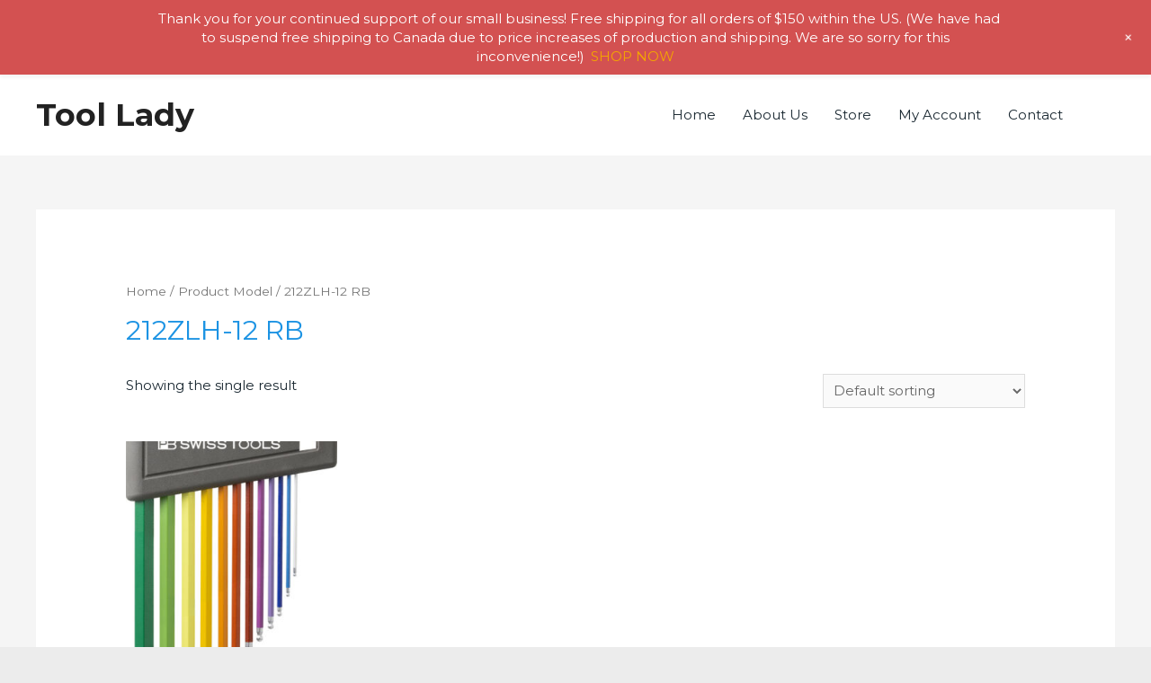

--- FILE ---
content_type: text/css
request_url: https://toollady.com/wp-content/uploads/bb-plugin/cache/819af4697793bad131b118b80a6c21d2-layout-bundle.css?ver=2.6.3.3-1.4.6
body_size: 8448
content:
.fl-builder-content *,.fl-builder-content *:before,.fl-builder-content *:after {-webkit-box-sizing: border-box;-moz-box-sizing: border-box;box-sizing: border-box;}.fl-row:before,.fl-row:after,.fl-row-content:before,.fl-row-content:after,.fl-col-group:before,.fl-col-group:after,.fl-col:before,.fl-col:after,.fl-module:before,.fl-module:after,.fl-module-content:before,.fl-module-content:after {display: table;content: " ";}.fl-row:after,.fl-row-content:after,.fl-col-group:after,.fl-col:after,.fl-module:after,.fl-module-content:after {clear: both;}.fl-clear {clear: both;}.fl-clearfix:before,.fl-clearfix:after {display: table;content: " ";}.fl-clearfix:after {clear: both;}.sr-only {position: absolute;width: 1px;height: 1px;padding: 0;overflow: hidden;clip: rect(0,0,0,0);white-space: nowrap;border: 0;}.fl-visible-large,.fl-visible-large-medium,.fl-visible-medium,.fl-visible-medium-mobile,.fl-visible-mobile,.fl-col-group .fl-visible-medium.fl-col,.fl-col-group .fl-visible-medium-mobile.fl-col,.fl-col-group .fl-visible-mobile.fl-col {display: none;}.fl-row,.fl-row-content {margin-left: auto;margin-right: auto;min-width: 0;}.fl-row-content-wrap {position: relative;}.fl-builder-mobile .fl-row-bg-photo .fl-row-content-wrap {background-attachment: scroll;}.fl-row-bg-video,.fl-row-bg-video .fl-row-content,.fl-row-bg-embed,.fl-row-bg-embed .fl-row-content {position: relative;}.fl-row-bg-video .fl-bg-video,.fl-row-bg-embed .fl-bg-embed-code {bottom: 0;left: 0;overflow: hidden;position: absolute;right: 0;top: 0;}.fl-row-bg-video .fl-bg-video video,.fl-row-bg-embed .fl-bg-embed-code video {bottom: 0;left: 0px;max-width: none;position: absolute;right: 0;top: 0px;}.fl-row-bg-video .fl-bg-video video {min-width: 100%;min-height: 100%;width: auto;height: auto;}.fl-row-bg-video .fl-bg-video iframe,.fl-row-bg-embed .fl-bg-embed-code iframe {pointer-events: none;width: 100vw;height: 56.25vw; max-width: none;min-height: 100vh;min-width: 177.77vh; position: absolute;top: 50%;left: 50%;transform: translate(-50%, -50%);-ms-transform: translate(-50%, -50%); -webkit-transform: translate(-50%, -50%); }.fl-bg-video-fallback {background-position: 50% 50%;background-repeat: no-repeat;background-size: cover;bottom: 0px;left: 0px;position: absolute;right: 0px;top: 0px;}.fl-row-bg-slideshow,.fl-row-bg-slideshow .fl-row-content {position: relative;}.fl-row .fl-bg-slideshow {bottom: 0;left: 0;overflow: hidden;position: absolute;right: 0;top: 0;z-index: 0;}.fl-builder-edit .fl-row .fl-bg-slideshow * {bottom: 0;height: auto !important;left: 0;position: absolute !important;right: 0;top: 0;}.fl-row-bg-overlay .fl-row-content-wrap:after {border-radius: inherit;content: '';display: block;position: absolute;top: 0;right: 0;bottom: 0;left: 0;z-index: 0;}.fl-row-bg-overlay .fl-row-content {position: relative;z-index: 1;}.fl-row-custom-height .fl-row-content-wrap {display: -webkit-box;display: -webkit-flex;display: -ms-flexbox;display: flex;min-height: 100vh;}.fl-row-overlap-top .fl-row-content-wrap {display: -webkit-inline-box;display: -webkit-inline-flex;display: -moz-inline-box;display: -ms-inline-flexbox;display: inline-flex;width: 100%;}.fl-row-custom-height .fl-row-content-wrap {min-height: 0;}.fl-row-full-height .fl-row-content,.fl-row-custom-height .fl-row-content {-webkit-box-flex: 1 1 auto; -moz-box-flex: 1 1 auto;-webkit-flex: 1 1 auto;-ms-flex: 1 1 auto;flex: 1 1 auto;}.fl-row-full-height .fl-row-full-width.fl-row-content,.fl-row-custom-height .fl-row-full-width.fl-row-content {max-width: 100%;width: 100%;}.fl-builder-ie-11 .fl-row.fl-row-full-height:not(.fl-visible-medium):not(.fl-visible-medium-mobile):not(.fl-visible-mobile),.fl-builder-ie-11 .fl-row.fl-row-custom-height:not(.fl-visible-medium):not(.fl-visible-medium-mobile):not(.fl-visible-mobile) {display: flex;flex-direction: column;height: 100%;}.fl-builder-ie-11 .fl-row-full-height .fl-row-content-wrap,.fl-builder-ie-11 .fl-row-custom-height .fl-row-content-wrap {height: auto;}.fl-builder-ie-11 .fl-row-full-height .fl-row-content,.fl-builder-ie-11 .fl-row-custom-height .fl-row-content {flex: 0 0 auto;flex-basis: 100%;margin: 0;}.fl-builder-ie-11 .fl-row-full-height.fl-row-align-top .fl-row-content,.fl-builder-ie-11 .fl-row-full-height.fl-row-align-bottom .fl-row-content,.fl-builder-ie-11 .fl-row-custom-height.fl-row-align-top .fl-row-content,.fl-builder-ie-11 .fl-row-custom-height.fl-row-align-bottom .fl-row-content {margin: 0 auto;}.fl-builder-ie-11 .fl-row-full-height.fl-row-align-center .fl-col-group:not(.fl-col-group-equal-height),.fl-builder-ie-11 .fl-row-custom-height.fl-row-align-center .fl-col-group:not(.fl-col-group-equal-height) {display: flex;align-items: center;justify-content: center;-webkit-align-items: center;-webkit-box-align: center;-webkit-box-pack: center;-webkit-justify-content: center;-ms-flex-align: center;-ms-flex-pack: center;}.fl-row-full-height.fl-row-align-center .fl-row-content-wrap,.fl-row-custom-height.fl-row-align-center .fl-row-content-wrap {align-items: center;justify-content: center;-webkit-align-items: center;-webkit-box-align: center;-webkit-box-pack: center;-webkit-justify-content: center;-ms-flex-align: center;-ms-flex-pack: center;}.fl-row-full-height.fl-row-align-bottom .fl-row-content-wrap,.fl-row-custom-height.fl-row-align-bottom .fl-row-content-wrap {align-items: flex-end;justify-content: flex-end;-webkit-align-items: flex-end;-webkit-justify-content: flex-end;-webkit-box-align: end;-webkit-box-pack: end;-ms-flex-align: end;-ms-flex-pack: end;}.fl-builder-ie-11 .fl-row-full-height.fl-row-align-bottom .fl-row-content-wrap,.fl-builder-ie-11 .fl-row-custom-height.fl-row-align-bottom .fl-row-content-wrap {justify-content: flex-start;-webkit-justify-content: flex-start;}.fl-col-group-equal-height,.fl-col-group-equal-height .fl-col,.fl-col-group-equal-height .fl-col-content{display: -webkit-box;display: -webkit-flex;display: -ms-flexbox;display: flex;}.fl-col-group-equal-height{-webkit-flex-wrap: wrap;-ms-flex-wrap: wrap;flex-wrap: wrap;width: 100%;}.fl-col-group-equal-height.fl-col-group-has-child-loading {-webkit-flex-wrap: nowrap;-ms-flex-wrap: nowrap;flex-wrap: nowrap;}.fl-col-group-equal-height .fl-col,.fl-col-group-equal-height .fl-col-content{-webkit-box-flex: 1 1 auto; -moz-box-flex: 1 1 auto;-webkit-flex: 1 1 auto;-ms-flex: 1 1 auto;flex: 1 1 auto;}.fl-col-group-equal-height .fl-col-content{-webkit-box-orient: vertical; -webkit-box-direction: normal;-webkit-flex-direction: column;-ms-flex-direction: column;flex-direction: column; flex-shrink: 1; min-width: 1px; max-width: 100%;width: 100%;}.fl-col-group-equal-height:before,.fl-col-group-equal-height .fl-col:before,.fl-col-group-equal-height .fl-col-content:before,.fl-col-group-equal-height:after,.fl-col-group-equal-height .fl-col:after,.fl-col-group-equal-height .fl-col-content:after{content: none;}.fl-col-group-nested.fl-col-group-equal-height.fl-col-group-align-top .fl-col-content,.fl-col-group-equal-height.fl-col-group-align-top .fl-col-content {justify-content: flex-start;-webkit-justify-content: flex-start;}.fl-col-group-nested.fl-col-group-equal-height.fl-col-group-align-center .fl-col-content,.fl-col-group-equal-height.fl-col-group-align-center .fl-col-content {align-items: center;justify-content: center;-webkit-align-items: center;-webkit-box-align: center;-webkit-box-pack: center;-webkit-justify-content: center;-ms-flex-align: center;-ms-flex-pack: center;}.fl-col-group-nested.fl-col-group-equal-height.fl-col-group-align-bottom .fl-col-content,.fl-col-group-equal-height.fl-col-group-align-bottom .fl-col-content {justify-content: flex-end;-webkit-justify-content: flex-end;-webkit-box-align: end;-webkit-box-pack: end;-ms-flex-pack: end;}.fl-col-group-equal-height.fl-col-group-align-center .fl-module,.fl-col-group-equal-height.fl-col-group-align-center .fl-col-group {width: 100%;}.fl-builder-ie-11 .fl-col-group-equal-height,.fl-builder-ie-11 .fl-col-group-equal-height .fl-col,.fl-builder-ie-11 .fl-col-group-equal-height .fl-col-content,.fl-builder-ie-11 .fl-col-group-equal-height .fl-module,.fl-col-group-equal-height.fl-col-group-align-center .fl-col-group {min-height: 1px;}.fl-col {float: left;min-height: 1px;}.fl-col-bg-overlay .fl-col-content {position: relative;}.fl-col-bg-overlay .fl-col-content:after {border-radius: inherit;content: '';display: block;position: absolute;top: 0;right: 0;bottom: 0;left: 0;z-index: 0;}.fl-col-bg-overlay .fl-module {position: relative;z-index: 2;}.fl-module img {max-width: 100%;}.fl-builder-module-template {margin: 0 auto;max-width: 1100px;padding: 20px;}.fl-builder-content a.fl-button,.fl-builder-content a.fl-button:visited {border-radius: 4px;-moz-border-radius: 4px;-webkit-border-radius: 4px;display: inline-block;font-size: 16px;font-weight: normal;line-height: 18px;padding: 12px 24px;text-decoration: none;text-shadow: none;}.fl-builder-content .fl-button:hover {text-decoration: none;}.fl-builder-content .fl-button:active {position: relative;top: 1px;}.fl-builder-content .fl-button-width-full .fl-button {display: block;text-align: center;}.fl-builder-content .fl-button-width-custom .fl-button {display: inline-block;text-align: center;max-width: 100%;}.fl-builder-content .fl-button-left {text-align: left;}.fl-builder-content .fl-button-center {text-align: center;}.fl-builder-content .fl-button-right {text-align: right;}.fl-builder-content .fl-button i {font-size: 1.3em;height: auto;margin-right:8px;vertical-align: middle;width: auto;}.fl-builder-content .fl-button i.fl-button-icon-after {margin-left: 8px;margin-right: 0;}.fl-builder-content .fl-button-has-icon .fl-button-text {vertical-align: middle;}.fl-icon-wrap {display: inline-block;}.fl-icon {display: table-cell;vertical-align: middle;}.fl-icon a {text-decoration: none;}.fl-icon i {float: right;height: auto;width: auto;}.fl-icon i:before {border: none !important;height: auto;width: auto;}.fl-icon-text {display: table-cell;text-align: left;padding-left: 15px;vertical-align: middle;}.fl-icon-text-empty {display: none;}.fl-icon-text *:last-child {margin: 0 !important;padding: 0 !important;}.fl-icon-text a {text-decoration: none;}.fl-icon-text span {display: block;}.fl-icon-text span.mce-edit-focus {min-width: 1px;}.fl-photo {line-height: 0;position: relative;}.fl-photo-align-left {text-align: left;}.fl-photo-align-center {text-align: center;}.fl-photo-align-right {text-align: right;}.fl-photo-content {display: inline-block;line-height: 0;position: relative;max-width: 100%;}.fl-photo-img-svg {width: 100%;}.fl-photo-content img {display: inline;height: auto;max-width: 100%;}.fl-photo-crop-circle img {-webkit-border-radius: 100%;-moz-border-radius: 100%;border-radius: 100%;}.fl-photo-caption {font-size: 13px;line-height: 18px;overflow: hidden;text-overflow: ellipsis;}.fl-photo-caption-below {padding-bottom: 20px;padding-top: 10px;}.fl-photo-caption-hover {background: rgba(0,0,0,0.7);bottom: 0;color: #fff;left: 0;opacity: 0;filter: alpha(opacity = 0);padding: 10px 15px;position: absolute;right: 0;-webkit-transition:opacity 0.3s ease-in;-moz-transition:opacity 0.3s ease-in;transition:opacity 0.3s ease-in;}.fl-photo-content:hover .fl-photo-caption-hover {opacity: 100;filter: alpha(opacity = 100);}.fl-builder-pagination,.fl-builder-pagination-load-more {padding: 40px 0;}.fl-builder-pagination ul.page-numbers {list-style: none;margin: 0;padding: 0;text-align: center;}.fl-builder-pagination li {display: inline-block;list-style: none;margin: 0;padding: 0;}.fl-builder-pagination li a.page-numbers,.fl-builder-pagination li span.page-numbers {border: 1px solid #e6e6e6;display: inline-block;padding: 5px 10px;margin: 0 0 5px;}.fl-builder-pagination li a.page-numbers:hover,.fl-builder-pagination li span.current {background: #f5f5f5;text-decoration: none;}.fl-slideshow,.fl-slideshow * {-webkit-box-sizing: content-box;-moz-box-sizing: content-box;box-sizing: content-box;}.fl-slideshow .fl-slideshow-image img {max-width: none !important;}.fl-slideshow-social {line-height: 0 !important;}.fl-slideshow-social * {margin: 0 !important;}.fl-builder-content .bx-wrapper .bx-viewport {background: transparent;border: none;box-shadow: none;-moz-box-shadow: none;-webkit-box-shadow: none;left: 0;}.mfp-wrap button.mfp-arrow,.mfp-wrap button.mfp-arrow:active,.mfp-wrap button.mfp-arrow:hover,.mfp-wrap button.mfp-arrow:focus {background: transparent !important;border: none !important;outline: none;position: absolute;top: 50%;box-shadow: none !important;-moz-box-shadow: none !important;-webkit-box-shadow: none !important;}.mfp-wrap .mfp-close,.mfp-wrap .mfp-close:active,.mfp-wrap .mfp-close:hover,.mfp-wrap .mfp-close:focus {background: transparent !important;border: none !important;outline: none;position: absolute;top: 0;box-shadow: none !important;-moz-box-shadow: none !important;-webkit-box-shadow: none !important;}.admin-bar .mfp-wrap .mfp-close,.admin-bar .mfp-wrap .mfp-close:active,.admin-bar .mfp-wrap .mfp-close:hover,.admin-bar .mfp-wrap .mfp-close:focus {top: 32px!important;}img.mfp-img {padding: 0;}.mfp-counter {display: none;}.mfp-wrap .mfp-preloader.fa {font-size: 30px;}.fl-form-field {margin-bottom: 15px;}.fl-form-field input.fl-form-error {border-color: #DD6420;}.fl-form-error-message {clear: both;color: #DD6420;display: none;padding-top: 8px;font-size: 12px;font-weight: lighter;}.fl-form-button-disabled {opacity: 0.5;}.fl-animation {opacity: 0;}.fl-builder-preview .fl-animation,.fl-builder-edit .fl-animation,.fl-animated {opacity: 1;}.fl-animated {animation-fill-mode: both;-webkit-animation-fill-mode: both;}.fl-button.fl-button-icon-animation i {width: 0 !important;opacity: 0;-ms-filter: "alpha(opacity=0)";transition: all 0.2s ease-out;-webkit-transition: all 0.2s ease-out;}.fl-button.fl-button-icon-animation:hover i {opacity: 1! important;-ms-filter: "alpha(opacity=100)";}.fl-button.fl-button-icon-animation i.fl-button-icon-after {margin-left: 0px !important;}.fl-button.fl-button-icon-animation:hover i.fl-button-icon-after {margin-left: 10px !important;}.fl-button.fl-button-icon-animation i.fl-button-icon-before {margin-right: 0 !important;}.fl-button.fl-button-icon-animation:hover i.fl-button-icon-before {margin-right: 20px !important;margin-left: -10px;}.single:not(.woocommerce).single-fl-builder-template .fl-content {width: 100%;}.fl-builder-layer {position: absolute;top:0;left:0;right: 0;bottom: 0;z-index: 0;pointer-events: none;overflow: hidden;}.fl-builder-shape-layer {z-index: 0;}.fl-builder-shape-layer.fl-builder-bottom-edge-layer {z-index: 1;}.fl-row-bg-overlay .fl-builder-shape-layer {z-index: 1;}.fl-row-bg-overlay .fl-builder-shape-layer.fl-builder-bottom-edge-layer {z-index: 2;}.fl-row-has-layers .fl-row-content {z-index: 1;}.fl-row-bg-overlay .fl-row-content {z-index: 2;}.fl-builder-layer > * {display: block;position: absolute;top:0;left:0;width: 100%;}.fl-builder-layer + .fl-row-content {position: relative;}.fl-builder-layer .fl-shape {fill: #aaa;stroke: none;stroke-width: 0;width:100%;}@supports (-webkit-touch-callout: inherit) {.fl-row.fl-row-bg-parallax .fl-row-content-wrap,.fl-row.fl-row-bg-fixed .fl-row-content-wrap {background-position: center !important;background-attachment: scroll !important;}}@supports (-webkit-touch-callout: none) {.fl-row.fl-row-bg-fixed .fl-row-content-wrap {background-position: center !important;background-attachment: scroll !important;}}.fl-builder-content a.fl-button,.fl-builder-content a.fl-button:visited {background: #fafafa;border: 1px solid #ccc;color: #333;}.fl-builder-content a.fl-button *,.fl-builder-content a.fl-button:visited * {color: #333;}.fl-row-fixed-width { max-width: 1200px; }.fl-row-content-wrap{margin-top: 0px;margin-right: 0px;margin-bottom: 0px;margin-left: 0px;}.fl-row-content-wrap{padding-top: 20px;padding-right: 20px;padding-bottom: 20px;padding-left: 20px;}.fl-col-content{margin-top: 0px;margin-right: 0px;margin-bottom: 0px;margin-left: 0px;}.fl-col-content{padding-top: 0px;padding-right: 0px;padding-bottom: 0px;padding-left: 0px;}.fl-module-content{margin-top: 20px;margin-right: 20px;margin-bottom: 20px;margin-left: 20px;}@media (max-width: 1200px) { body.fl-builder-ie-11 .fl-row.fl-row-full-height.fl-visible-xl,body.fl-builder-ie-11 .fl-row.fl-row-custom-height.fl-visible-xl {display: none !important;}.fl-visible-xl,.fl-visible-medium,.fl-visible-medium-mobile,.fl-visible-mobile,.fl-col-group .fl-visible-xl.fl-col,.fl-col-group .fl-visible-medium.fl-col,.fl-col-group .fl-visible-medium-mobile.fl-col,.fl-col-group .fl-visible-mobile.fl-col {display: none;}.fl-visible-desktop,.fl-visible-desktop-medium,.fl-visible-large,.fl-visible-large-medium,.fl-col-group .fl-visible-desktop.fl-col,.fl-col-group .fl-visible-desktop-medium.fl-col,.fl-col-group .fl-visible-large.fl-col,.fl-col-group .fl-visible-large-medium.fl-col {display: block;}.fl-col-group-equal-height .fl-visible-desktop.fl-col,.fl-col-group-equal-height .fl-visible-desktop-medium.fl-col,.fl-col-group-equal-height .fl-visible-large.fl-col,.fl-col-group-equal-height .fl-visible-large-medium.fl-col {display: flex;} }@media (max-width: 992px) { body.fl-builder-ie-11 .fl-row.fl-row-full-height.fl-visible-xl,body.fl-builder-ie-11 .fl-row.fl-row-custom-height.fl-visible-xl,body.fl-builder-ie-11 .fl-row.fl-row-full-height.fl-visible-desktop,body.fl-builder-ie-11 .fl-row.fl-row-custom-height.fl-visible-desktop,body.fl-builder-ie-11 .fl-row.fl-row-full-height.fl-visible-large,body.fl-builder-ie-11 .fl-row.fl-row-custom-height.fl-visible-large {display: none !important;}.fl-visible-xl,.fl-visible-desktop,.fl-visible-large,.fl-visible-mobile,.fl-col-group .fl-visible-xl.fl-col,.fl-col-group .fl-visible-desktop.fl-col,.fl-col-group .fl-visible-large.fl-col,.fl-col-group .fl-visible-mobile.fl-col {display: none;}.fl-visible-desktop-medium,.fl-visible-large-medium,.fl-visible-medium,.fl-visible-medium-mobile,.fl-col-group .fl-visible-desktop-medium.fl-col,.fl-col-group .fl-visible-large-medium.fl-col,.fl-col-group .fl-visible-medium.fl-col,.fl-col-group .fl-visible-medium-mobile.fl-col {display: block;}.fl-col-group-equal-height .fl-visible-desktop-medium.fl-col,.fl-col-group-equal-height .fl-visible-large-medium.fl-col,.fl-col-group-equal-height .fl-visible-medium.fl-col,.fl-col-group-equal-height .fl-visible-medium-mobile.fl-col {display: flex;} }@media (max-width: 768px) { body.fl-builder-ie-11 .fl-row.fl-row-full-height.fl-visible-xl,body.fl-builder-ie-11 .fl-row.fl-row-custom-height.fl-visible-xl,body.fl-builder-ie-11 .fl-row.fl-row-full-height.fl-visible-desktop,body.fl-builder-ie-11 .fl-row.fl-row-custom-height.fl-visible-desktop,body.fl-builder-ie-11 .fl-row.fl-row-full-height.fl-visible-desktop-medium,body.fl-builder-ie-11 .fl-row.fl-row-custom-height.fl-visible-desktop-medium,body.fl-builder-ie-11 .fl-row.fl-row-full-height.fl-visible-large,body.fl-builder-ie-11 .fl-row.fl-row-custom-height.fl-visible-large,body.fl-builder-ie-11 .fl-row.fl-row-full-height.fl-visible-large-medium,body.fl-builder-ie-11 .fl-row.fl-row-custom-height.fl-visible-large-medium {display: none !important;}.fl-visible-xl,.fl-visible-desktop,.fl-visible-desktop-medium,.fl-visible-large,.fl-visible-large-medium,.fl-visible-medium,.fl-col-group .fl-visible-xl.fl-col,.fl-col-group .fl-visible-desktop.fl-col,.fl-col-group .fl-visible-desktop-medium.fl-col,.fl-col-group .fl-visible-large-medium.fl-col,.fl-col-group .fl-visible-medium.fl-col,.fl-col-group-equal-height .fl-visible-xl.fl-col,.fl-col-group-equal-height .fl-visible-desktop.fl-col,.fl-col-group-equal-height .fl-visible-desktop-medium.fl-col,.fl-col-group-equal-height .fl-visible-large-medium.fl-col,.fl-col-group-equal-height .fl-visible-medium.fl-col {display: none;}.fl-visible-medium-mobile,.fl-visible-mobile,.fl-col-group .fl-visible-medium-mobile.fl-col,.fl-col-group .fl-visible-mobile.fl-col {display: block;}.fl-row-content-wrap {background-attachment: scroll !important;}.fl-row-bg-parallax .fl-row-content-wrap {background-attachment: scroll !important;background-position: center center !important;}.fl-col-group.fl-col-group-equal-height {display: block;}.fl-col-group.fl-col-group-equal-height.fl-col-group-custom-width {display: -webkit-box;display: -webkit-flex;display: -ms-flexbox;display: flex;}.fl-col-group.fl-col-group-responsive-reversed {display: -webkit-box;display: -moz-box;display: -ms-flexbox;display: -moz-flex;display: -webkit-flex;display: flex;flex-wrap: wrap-reverse;-webkit-flex-wrap: wrap-reverse;-ms-box-orient: horizontal;}.fl-col-group.fl-col-group-responsive-reversed .fl-col {-webkit-box-flex: 0 0 100%;-moz-box-flex: 0 0 100%;-webkit-flex: 0 0 100%;-ms-flex: 0 0 100%;flex: 0 0 100%;min-width: 0;}.fl-col {clear: both;float: none;margin-left: auto;margin-right: auto;width: auto !important;}.fl-col-small:not(.fl-col-small-full-width) {max-width: 400px;}.fl-block-col-resize {display:none;}.fl-row[data-node] .fl-row-content-wrap {margin: 0;padding-left: 0;padding-right: 0;}.fl-row[data-node] .fl-bg-video,.fl-row[data-node] .fl-bg-slideshow {left: 0;right: 0;}.fl-col[data-node] .fl-col-content {margin: 0;padding-left: 0;padding-right: 0;} }.fl-node-5e6a5b2944dc3 > .fl-row-content-wrap {background-color: #eeeeee;border-top-width: 1px;border-right-width: 0px;border-bottom-width: 1px;border-left-width: 0px;} .fl-node-5e6a5b2944dc3 > .fl-row-content-wrap {padding-top:0px;padding-right:0px;padding-bottom:0px;padding-left:0px;}@media ( max-width: 992px ) { .fl-node-5e6a5b2944dc3.fl-row > .fl-row-content-wrap {padding-top:0px;}}@media ( max-width: 768px ) { .fl-node-5e6a5b2944dc3.fl-row > .fl-row-content-wrap {padding-top:0px;padding-right:0px;padding-bottom:0px;padding-left:0px;}}.fl-node-5e6a5b059b746 {color: #ffffff;}.fl-builder-content .fl-node-5e6a5b059b746 *:not(input):not(textarea):not(select):not(a):not(h1):not(h2):not(h3):not(h4):not(h5):not(h6):not(.fl-menu-mobile-toggle) {color: inherit;}.fl-builder-content .fl-node-5e6a5b059b746 a {color: #ffffff;}.fl-builder-content .fl-node-5e6a5b059b746 a:hover {color: #ffffff;}.fl-builder-content .fl-node-5e6a5b059b746 h1,.fl-builder-content .fl-node-5e6a5b059b746 h2,.fl-builder-content .fl-node-5e6a5b059b746 h3,.fl-builder-content .fl-node-5e6a5b059b746 h4,.fl-builder-content .fl-node-5e6a5b059b746 h5,.fl-builder-content .fl-node-5e6a5b059b746 h6,.fl-builder-content .fl-node-5e6a5b059b746 h1 a,.fl-builder-content .fl-node-5e6a5b059b746 h2 a,.fl-builder-content .fl-node-5e6a5b059b746 h3 a,.fl-builder-content .fl-node-5e6a5b059b746 h4 a,.fl-builder-content .fl-node-5e6a5b059b746 h5 a,.fl-builder-content .fl-node-5e6a5b059b746 h6 a {color: #ffffff;}.fl-node-5e6a5b059b746 > .fl-row-content-wrap {background-color: #1a3446;border-top-width: 1px;border-right-width: 0px;border-bottom-width: 1px;border-left-width: 0px;} .fl-node-5e6a5b059b746 > .fl-row-content-wrap {padding-top:13px;padding-bottom:0px;}.fl-node-5e6a5b2944da9 {width: 100%;}.fl-node-5e6a5b2944da9 > .fl-col-content {background-color: #1780c4;border-top-width: 1px;border-right-width: 1px;border-bottom-width: 1px;border-left-width: 1px;}@media(max-width: 992px) {.fl-builder-content .fl-node-5e6a5b2944da9 {width: 100% !important;max-width: none;-webkit-box-flex: 0 1 auto;-moz-box-flex: 0 1 auto;-webkit-flex: 0 1 auto;-ms-flex: 0 1 auto;flex: 0 1 auto;}}@media(max-width: 768px) {.fl-builder-content .fl-node-5e6a5b2944da9 {width: 100% !important;max-width: none;clear: none;float: left;}}@media ( max-width: 992px ) { .fl-node-5e6a5b2944da9.fl-col > .fl-col-content {margin-top:0px;}}@media ( max-width: 768px ) { .fl-node-5e6a5b2944da9.fl-col > .fl-col-content {margin-top:0px;}} .fl-node-5e6a5b2944da9 > .fl-col-content {padding-top:86px;padding-right:86px;padding-bottom:86px;padding-left:86px;}@media ( max-width: 992px ) { .fl-node-5e6a5b2944da9.fl-col > .fl-col-content {padding-top:30px;padding-right:30px;padding-bottom:30px;padding-left:30px;}}@media ( max-width: 768px ) { .fl-node-5e6a5b2944da9.fl-col > .fl-col-content {padding-top:20px;padding-bottom:0px;}}.fl-node-5e6a5b2944dac {width: 30%;}.fl-node-5e6a5b2944dac > .fl-col-content {border-top-width: 1px;border-right-width: 1px;border-bottom-width: 1px;border-left-width: 1px;}@media(max-width: 992px) {.fl-builder-content .fl-node-5e6a5b2944dac {width: 50% !important;max-width: none;-webkit-box-flex: 0 1 auto;-moz-box-flex: 0 1 auto;-webkit-flex: 0 1 auto;-ms-flex: 0 1 auto;flex: 0 1 auto;}}@media(max-width: 768px) {.fl-builder-content .fl-node-5e6a5b2944dac {width: 100% !important;max-width: none;clear: none;float: left;}}.fl-node-5e6a5b2944dad {width: 70%;}.fl-node-5e6a5b2944dad > .fl-col-content {border-top-width: 1px;border-right-width: 1px;border-bottom-width: 1px;border-left-width: 1px;}@media(max-width: 992px) {.fl-builder-content .fl-node-5e6a5b2944dad {width: 50% !important;max-width: none;-webkit-box-flex: 0 1 auto;-moz-box-flex: 0 1 auto;-webkit-flex: 0 1 auto;-ms-flex: 0 1 auto;flex: 0 1 auto;}}@media(max-width: 768px) {.fl-builder-content .fl-node-5e6a5b2944dad {width: 100% !important;max-width: none;clear: none;float: left;}}.fl-node-5e6a5b2944db1 {width: 38%;}.fl-node-5e6a5b2944db1 > .fl-col-content {border-top-width: 1px;border-right-width: 1px;border-bottom-width: 1px;border-left-width: 1px;} .fl-node-5e6a5b2944db1 > .fl-col-content {margin-top:20px;}@media ( max-width: 768px ) { .fl-node-5e6a5b2944db1.fl-col > .fl-col-content {margin-top:20px;}}.fl-node-5e6a5b2944db2 {width: 18%;}.fl-node-5e6a5b2944db2 > .fl-col-content {border-top-width: 1px;border-right-width: 1px;border-bottom-width: 1px;border-left-width: 1px;} .fl-node-5e6a5b2944db2 > .fl-col-content {margin-top:20px;}@media ( max-width: 768px ) { .fl-node-5e6a5b2944db2.fl-col > .fl-col-content {margin-top:20px;}}.fl-node-5e6a5b2944db3 {width: 44%;}.fl-node-5e6a5b2944db3 > .fl-col-content {border-style: solid;border-width: 0;background-clip: border-box;border-color: #e8e8e8;border-top-width: 1px;border-right-width: 1px;border-bottom-width: 1px;border-left-width: 1px;} .fl-node-5e6a5b2944db3 > .fl-col-content {margin-top:40px;margin-bottom:40px;}@media ( max-width: 992px ) { .fl-node-5e6a5b2944db3.fl-col > .fl-col-content {margin-bottom:20px;}}@media ( max-width: 768px ) { .fl-node-5e6a5b2944db3.fl-col > .fl-col-content {margin-top:20px;margin-bottom:20px;}}.fl-node-5e6a5da5ca1a5 {width: 50%;}.fl-node-5e6a5da5ca1ad {width: 50%;}.uabb-heading-wrapper .uabb-heading {padding: 0;margin: 0;}.uabb-module-content.uabb-heading-wrapper {position: relative;}.uabb-module-content .uabb-text-editor :not(a) {color: inherit;}.uabb-module-content .uabb-text-editor :not(i) {font-family: inherit;}.uabb-module-content .uabb-text-editor :not(h1):not(h2):not(h3):not(h4):not(h5):not(h6) {font-size: inherit;line-height: inherit;}.uabb-module-content .uabb-text-editor :not(h1):not(h2):not(h3):not(h4):not(h5):not(h6):not(strong):not(b):not(i) {font-weight: inherit;}.uabb-background-heading-wrap {z-index: 2;-webkit-box-orient: horizontal;-webkit-box-direction: normal;-webkit-flex-direction: row;-ms-flex-direction: row;flex-direction: row;}.uabb-background-heading-wrap::before {position: absolute;top: 50%;left: 0;z-index: 0;display: block;color: rgba(0, 0, 0, 0.09);content: attr(data-background-text);font-size: 100px;-webkit-transform: translateY(-50%);-ms-transform: translateY(-50%);transform: translateY(-50%);}.uabb-module-content.uabb-heading-wrapper.uabb-heading-align-center .uabb-background-heading-wrap:before {top: 40%;left: 50%;-webkit-transform: translateX(-50%) translateY(-50%);-ms-transform: translateX(-50%) translateY(-50%);transform: translateX(-50%) translateY(-50%);}.uabb-module-content.uabb-heading-wrapper.uabb-heading-align-right .uabb-background-heading-wrap:before {right: 0;left: auto;}.uabb-heading-wrapper .uabb-heading a,.uabb-heading a,.uabb-heading a:hover,.uabb-heading a:focus,.uabb-heading a:active {text-decoration: none;}.uabb-heading-align-left .uabb-heading,.uabb-heading-align-left .uabb-subheading,.uabb-heading-align-left .uabb-subheading *,.uabb-module-content.uabb-heading-wrapper.uabb-heading-align-left .uabb-background-heading-wrap {text-align: left;}.uabb-heading-align-center .uabb-heading,.uabb-heading-align-center .uabb-subheading,.uabb-heading-align-center .uabb-subheading *,.uabb-module-content.uabb-heading-wrapper.uabb-heading-align-center .uabb-background-heading-wrap {text-align: center;}.uabb-heading-align-right .uabb-heading,.uabb-heading-align-right .uabb-subheading,.uabb-heading-align-right .uabb-subheading *,.uabb-module-content.uabb-heading-wrapper.uabb-heading-align-right .uabb-background-heading-wrap {text-align: right;}.uabb-heading-wrapper .uabb-subheading * {margin: 0;}.fl-node-5e6a5b2944dab .uabb-heading .uabb-heading-text {}.fl-node-5e6a5b2944dab .uabb-heading .uabb-heading-text {}.fl-node-5e6a5b2944dab .uabb-heading-wrapper .uabb-heading {margin-top: 0px;margin-bottom: 0px;}.fl-node-5e6a5b2944dab .uabb-subheading {margin-top: 0px;margin-bottom: 0px;}.fl-node-5e6a5b2944dab .fl-module-content.fl-node-content .uabb-heading,.fl-node-5e6a5b2944dab .fl-module-content.fl-node-content .uabb-heading .uabb-heading-text,.fl-node-5e6a5b2944dab .fl-module-content.fl-node-content .uabb-heading * {color: #ffffff;}.fl-node-5e6a5b2944dab .fl-module-content.fl-node-content .uabb-module-content .uabb-text-editor {color: #ffffff;}.fl-node-5e6a5b2944dab .uabb-module-content.uabb-heading-wrapper .uabb-background-heading-wrap::before {color: ;}@media ( max-width: 992px ) {.fl-node-5e6a5b2944dab .uabb-responsive-medsmall .uabb-side-left,.fl-node-5e6a5b2944dab .uabb-responsive-medsmall .uabb-side-right {width: 20%;}.fl-node-5e6a5b2944dab .uabb-responsive-medsmall .uabb-divider-content h3 {white-space: normal;}.fl-node-5e6a5b2944dab .uabb-heading .uabb-heading-text {}.uabb-background-heading-wrap::before {-webkit-transform: translateY(-50%);-ms-transform: translateY(-50%);transform: translateY(-50%);}}@media ( max-width: 768px ) {.fl-node-5e6a5b2944dab .uabb-responsive-mobile .uabb-side-left,.fl-node-5e6a5b2944dab .uabb-responsive-mobile .uabb-side-right,.fl-node-5e6a5b2944dab .uabb-responsive-medsmall .uabb-side-left,.fl-node-5e6a5b2944dab .uabb-responsive-medsmall .uabb-side-right {width: 10%;}.fl-node-5e6a5b2944dab .uabb-responsive-mobile .uabb-divider-content h3 {white-space: normal;}.fl-node-5e6a5b2944dab .uabb-heading .uabb-heading-text {}.fl-node-5e6a5b2944dab .uabb-heading-wrapper .uabb-heading,.fl-node-5e6a5b2944dab .uabb-heading-wrapper .uabb-subheading,.fl-node-5e6a5b2944dab .uabb-heading-wrapper .uabb-subheading * {text-align: center;}.uabb-background-heading-wrap::before {-webkit-transform: translateY(-50%);-ms-transform: translateY(-50%);transform: translateY(-50%);}}@media(max-width: 768px) {.fl-node-5e6a5b2944dab .uabb-heading-wrapper .uabb-heading,.fl-node-5e6a5b2944dab .uabb-heading-wrapper .uabb-heading .uabb-heading-text {font-size: 20px;}}.uabb-heading-wrapper .uabb-subheading * {margin: 0;}.fl-node-5e6a5b2944daf .uabb-heading .uabb-heading-text {}.fl-node-5e6a5b2944daf .uabb-heading .uabb-heading-text {}.fl-node-5e6a5b2944daf .uabb-heading-wrapper .uabb-heading {margin-top: 0px;margin-bottom: 0px;}.fl-node-5e6a5b2944daf .uabb-subheading {margin-top: 15px;margin-bottom: 0px;}.fl-node-5e6a5b2944daf .fl-module-content.fl-node-content .uabb-heading,.fl-node-5e6a5b2944daf .fl-module-content.fl-node-content .uabb-heading .uabb-heading-text,.fl-node-5e6a5b2944daf .fl-module-content.fl-node-content .uabb-heading * {color: #ffffff;}.fl-node-5e6a5b2944daf .uabb-module-content.uabb-heading-wrapper .uabb-background-heading-wrap::before {color: ;}@media ( max-width: 992px ) {.fl-node-5e6a5b2944daf .uabb-responsive-medsmall .uabb-side-left,.fl-node-5e6a5b2944daf .uabb-responsive-medsmall .uabb-side-right {width: 20%;}.fl-node-5e6a5b2944daf .uabb-responsive-medsmall .uabb-divider-content h3 {white-space: normal;}.fl-node-5e6a5b2944daf .uabb-heading .uabb-heading-text {}.uabb-background-heading-wrap::before {-webkit-transform: translateY(-50%);-ms-transform: translateY(-50%);transform: translateY(-50%);}}@media ( max-width: 768px ) {.fl-node-5e6a5b2944daf .uabb-responsive-mobile .uabb-side-left,.fl-node-5e6a5b2944daf .uabb-responsive-mobile .uabb-side-right,.fl-node-5e6a5b2944daf .uabb-responsive-medsmall .uabb-side-left,.fl-node-5e6a5b2944daf .uabb-responsive-medsmall .uabb-side-right {width: 10%;}.fl-node-5e6a5b2944daf .uabb-responsive-mobile .uabb-divider-content h3 {white-space: normal;}.fl-node-5e6a5b2944daf .uabb-heading .uabb-heading-text {}.fl-node-5e6a5b2944daf .uabb-heading-wrapper .uabb-heading,.fl-node-5e6a5b2944daf .uabb-heading-wrapper .uabb-subheading,.fl-node-5e6a5b2944daf .uabb-heading-wrapper .uabb-subheading * {text-align: center;}.uabb-background-heading-wrap::before {-webkit-transform: translateY(-50%);-ms-transform: translateY(-50%);transform: translateY(-50%);}}.uabb-info-list .uabb-info-list-left,.uabb-info-list .uabb-info-list-right {float: none;}.uabb-info-list .uabb-info-list-wrapper > li {list-style: none;margin: 0;padding: 0;position: relative;}.uabb-module-content .uabb-text-editor :not(a) {color: inherit;}.uabb-module-content .uabb-text-editor :not(i) {font-family: inherit;}.uabb-module-content .uabb-text-editor :not(h1):not(h2):not(h3):not(h4):not(h5):not(h6) {font-size: inherit;line-height: inherit;}.uabb-module-content .uabb-text-editor :not(h1):not(h2):not(h3):not(h4):not(h5):not(h6):not(strong):not(b):not(i) {font-weight: inherit;}.uabb-info-list-content .uabb-info-list-description p:last-of-type {margin-bottom: 0;}.uabb-info-list-connector,.uabb-info-list-connector-top {height: 100%;position: absolute;z-index: 1;border-width: 0 0 0 1px;}.uabb-info-list-connector-top {top: 0;}.uabb-info-list-content-wrapper.uabb-info-list-left .uabb-info-list-icon,.uabb-info-list-content-wrapper.uabb-info-list-right .uabb-info-list-icon {display: inline-block;vertical-align: top;}.uabb-info-list-content-wrapper.uabb-info-list-left .uabb-info-list-icon {margin-right: 20px;}.uabb-info-list-content-wrapper.uabb-info-list-right {text-align: right;direction: rtl;}.uabb-info-list-content-wrapper.uabb-info-list-right * {direction: ltr;}.uabb-info-list-content-wrapper.uabb-info-list-right .uabb-info-list-icon {margin-left: 20px;}.uabb-info-list-wrapper.uabb-info-list-top li .uabb-info-list-icon {float: none;margin: 0 auto;}.uabb-info-list-wrapper.uabb-info-list-top li .uabb-info-list-content {margin: 15px;padding-bottom: 0;text-align: center;}.uabb-info-list-wrapper.uabb-info-list-top li .uabb-info-list-connector {height: 0;left: 50%;margin-left: 0;position: absolute;width: 100%;}.uabb-info-list-content.uabb-info-list-top {margin-right: 1em;padding: 0;}.uabb-info-list-link {position: absolute;width: 100%;height: 100%;left: 0;top: 0;bottom: 0;right: 0;z-index: 9;}.uabb-info-list-item .uabb-info-list-icon .uabb-icon-wrap {vertical-align: middle;}.uabb-info-list-item .uabb-info-list-icon a {box-shadow: none;}.uabb-info-list-wrapper.uabb-info-list-top .uabb-info-list-item {width: 100%;vertical-align: top;}.uabb-imgicon-wrap .uabb-icon i {margin: 0;}.uabb-info-list .uabb-info-list-wrapper,.uabb-info-list-content-wrapper .uabb-info-list-content h2,.uabb-info-list-content-wrapper .uabb-info-list-content h3,.uabb-info-list-content-wrapper .uabb-info-list-content h4,.uabb-info-list-content-wrapper .uabb-info-list-content h5,.uabb-info-list-content-wrapper .uabb-info-list-content h6 {margin: 0;padding: 0;}.uabb-info-list-content-wrapper,.uabb-info-list-icon {position: relative;z-index: 5;}.uabb-info-list-item:first-child .uabb-info-list-connector-top,.uabb-info-list-wrapper li:last-child .uabb-info-list-connector {display: none;}.uabb-info-list-content-wrapper.uabb-info-list-left .uabb-info-list-content,.uabb-info-list-content-wrapper.uabb-info-list-right .uabb-info-list-content,.uabb-info-list-wrapper.uabb-info-list-top li,.uabb-info-list-icon .icon {display: inline-block;}.uabb-info-list-content-wrapper.uabb-info-list-top .uabb-info-list-icon,.uabb-info-list-content-wrapper.uabb-info-list-top .uabb-info-list-content,.uabb-info-list-wrapper.uabb-info-list-top {display: block;}@media only screen and (max-width:767px) {.uabb-info-list-wrapper.uabb-info-list-top .uabb-info-list-item .uabb-info-list-connector {display: none;}}.fl-node-5e6a5b2944dae .uabb-info-list-wrapper .uabb-info-list-item:last-child {padding-bottom: 0;}.fl-node-5e6a5b2944dae .uabb-info-list-content-wrapper.uabb-info-list-left .uabb-info-list-content {width: calc( 100% - 20px );}.fl-node-5e6a5b2944dae .uabb-info-list-wrapper.uabb-info-list-left li .uabb-info-list-connector,.fl-node-5e6a5b2944dae .uabb-info-list-wrapper.uabb-info-list-left li .uabb-info-list-connector-top {left: 0px;}.fl-node-5e6a5b2944dae .uabb-info-list-wrapper .uabb-info-list-item {padding-bottom: 36px;}.fl-node-5e6a5b2944dae .uabb-info-list .uabb-info-list-icon .custom-character0 {text-align: center;color: ##1c93e3;font-size:0px;width:0px;height:0px;line-height:0px;}@media ( max-width: 992px ) {.fl-node-5e6a5b2944dae .info-list-icon-dynamic0 .uabb-imgicon-wrap {}}@media ( max-width: 768px ) {.fl-node-5e6a5b2944dae .info-list-icon-dynamic0 .uabb-imgicon-wrap {}}.fl-node-5e6a5b2944dae .uabb-info-list .uabb-info-list-icon .custom-character1 {text-align: center;color: ##1c93e3;font-size:0px;width:0px;height:0px;line-height:0px;}@media ( max-width: 992px ) {.fl-node-5e6a5b2944dae .info-list-icon-dynamic1 .uabb-imgicon-wrap {}}@media ( max-width: 768px ) {.fl-node-5e6a5b2944dae .info-list-icon-dynamic1 .uabb-imgicon-wrap {}}.fl-node-5e6a5b2944dae .uabb-info-list .uabb-info-list-icon .custom-character2 {text-align: center;color: ##1c93e3;font-size:0px;width:0px;height:0px;line-height:0px;}@media ( max-width: 992px ) {.fl-node-5e6a5b2944dae .info-list-icon-dynamic2 .uabb-imgicon-wrap {}}@media ( max-width: 768px ) {.fl-node-5e6a5b2944dae .info-list-icon-dynamic2 .uabb-imgicon-wrap {}}.fl-node-5e6a5b2944dae .uabb-icon i {float: none;}.fl-node-5e6a5b2944dae .uabb-icon {display: block;}.fl-node-5e6a5b2944dae .uabb-info-list-content .uabb-info-list-title,.fl-node-5e6a5b2944dae .uabb-info-list-content .uabb-info-list-title * {color: #ffffff;margin-bottom: 15px;}.fl-node-5e6a5b2944dae .uabb-info-list-content .uabb-info-list-description {color: #ffffff;}@media ( max-width: 992px) {.fl-node-5e6a5b2944dae .uabb-info-list .uabb-info-list-left,.fl-node-5e6a5b2944dae .uabb-info-list .uabb-info-list-right {text-align: ;}}@media ( max-width: 768px ) {.fl-node-5e6a5b2944dae .uabb-info-list .uabb-info-list-left,.fl-node-5e6a5b2944dae .uabb-info-list .uabb-info-list-right {text-align: ;}}.fl-builder-content .fl-rich-text strong {font-weight: bold;}.fl-builder-content .fl-node-5e6a5d3e07656 .fl-module-content .fl-rich-text,.fl-builder-content .fl-node-5e6a5d3e07656 .fl-module-content .fl-rich-text * {color: #ffffff;}.uabb-fluent-form-content {position: relative;padding: 25px;}.uabb-fluent-form-content .wpforms-container,.uabb-fluent-form-content .uabb-form-title,.uabb-fluent-form-content .uabb-form-description {position: relative;}.uabb-fluent-form-content .caldera-grid .radio input[type=radio] {margin-top: 3px;}.uabb-fluent-form-content div.wpforms-container-full .wpforms-form input.wpforms-field-medium,.uabb-fluent-form-content div.wpforms-container-full .wpforms-form select.wpforms-field-medium,.uabb-fluent-form-content div.wpforms-container-full .wpforms-form .wpforms-field-row.wpforms-field-medium {max-width: 100%;}.uabb-fluent-form-content .ff-el-section-break hr {display: none;}.uabb-fluent-form-content .fluentform .ff-el-form-control:focus {box-shadow: none;}.uabb-fluent-form-content .fluentform .ff-el-form-control {padding: 12px 0;padding-left: 10px;}.uabb-fluent-form-content select.ff-el-form-control:not([size]):not([multiple]) {height: auto;padding-left: 5px;}.uabb-fluent-form-content .ff-el-form-check-input.ff-el-form-check-checkbox,.uabb-fluent-form-content .ff-el-form-check-input.ff-el-form-check-radio {cursor: pointer;}.uabb-fluent-form-content .fluentform .iti--allow-dropdown input.ff-el-form-control,.uabb-fluent-form-content .fluentform.iti--allow-dropdown input[type=tel].ff-el-form-control,.uabb-fluent-form-content .fluentform .iti--allow-dropdown input[type=text].ff-el-form-control,.uabb-fluent-form-content .fluentform .iti--separate-dial-code input.ff-el-form-control,.uabb-fluent-form-content .fluentform .iti--separate-dial-code input[type=tel].ff-el-form-control,.uabb-fluent-form-content .fluentform .iti--separate-dial-code input[type=text].ff-el-form-control {padding-left: 52px;}.fl-node-4em5ilyrafx6 .uabb-fluent-form-content {}.fl-node-4em5ilyrafx6 .uabb-fluent-form-content .uabb-ff-form-title { }.fl-node-4em5ilyrafx6 .uabb-fluent-form-content .uabb-ff-form-description {}.fl-node-4em5ilyrafx6 .uabb-fluent-form-content .fluentform .ff-el-form-control,.fl-node-4em5ilyrafx6 .uabb-fluent-form-content .fluentform .select2-container--default .select2-selection--multiple{ }.fl-node-4em5ilyrafx6 .uabb-fluent-form-content .fluentform .ff-el-form-control:focus {border-color: #bbbbbb;}.fl-node-4em5ilyrafx6 .uabb-fluent-form-content .ff-el-input--label label { }.fl-node-4em5ilyrafx6 .uabb-fluent-form-content .fluentform .ff-el-form-control,.fl-node-4em5ilyrafx6 .uabb-fluent-form-content .fluentform .select2-container--default .select2-selection--multiple,.fl-node-4em5ilyrafx6 .uabb-fluent-form-content .ff_net_table tbody tr td label { }.fl-node-4em5ilyrafx6 .uabb-fluent-form-content .fluentform .ff-el-form-control::-webkit-input-placeholder { }.fl-node-4em5ilyrafx6 .uabb-fluent-form-content .ff-el-input--label.ff-el-is-required.asterisk-right label:after { }.fl-node-4em5ilyrafx6 .uabb-fluent-form-content .ff-el-section-break {background-color: #transparent;}.fl-node-4em5ilyrafx6 .uabb-fluent-form-content .ff-el-section-break .ff-el-section-title {}.fl-node-4em5ilyrafx6 .uabb-fluent-form-content .ff-el-ratings.jss-ff-el-ratings svg {}.fl-node-4em5ilyrafx6 .uabb-fluent-form-content .ff-el-ratings.jss-ff-el-ratings label.active svg {}.fl-node-4em5ilyrafx6 .uabb-fluent-form-content .fluentform .ff_submit_btn_wrapper button { background:#f7931e;}.fl-node-4em5ilyrafx6 .uabb-fluent-form-content .fluentform .ff_submit_btn_wrapper button:hover {border-color: #bbbbbb;}.fl-node-4em5ilyrafx6 .uabb-fluent-form-content .fluentform .ff_submit_btn_wrapper button:hover {}.fl-node-4em5ilyrafx6 .uabb-fluent-form-content .fluentform span.ff_upload_btn.ff-btn, .fl-node-4em5ilyrafx6 .uabb-fluent-form-content .fluentform button.ff-btn.ff-btn-secondary { }.fl-node-4em5ilyrafx6 .uabb-fluent-form-content .fluentform span.ff_upload_btn.ff-btn:hover, .fl-node-4em5ilyrafx6 .uabb-fluent-form-content .fluentform button.ff-btn.ff-btn-secondary:hover { border-color: #bbbbbb;}.fl-node-4em5ilyrafx6 .uabb-fluent-form-content .fluentform span.ff_upload_btn.ff-btn:hover, .fl-node-4em5ilyrafx6 .uabb-fluent-form-content .fluentform button.ff-btn.ff-btn-secondary:hover { }.fl-node-4em5ilyrafx6 .uabb-fluent-form-content .ff-el-is-error .error {}.fl-node-4em5ilyrafx6 .uabb-fluent-form-content .ff-el-is-error .ff-el-form-control {border-style: solid;border-color: #1;border-width: 1px;}.fl-node-4em5ilyrafx6 .uabb-fluent-form-content .ff-message-success {}.fl-node-4em5ilyrafx6 .uabb-fluent-form-content {padding-top: 0px;padding-left: 0px;}.fl-node-4em5ilyrafx6 .uabb-fluent-form-content .uabb-ff-form-title,.fl-node-4em5ilyrafx6 .uabb-fluent-form-content .uabb-ff-form-description {text-align: left;}.fl-node-4em5ilyrafx6 .uabb-fluent-form-content .uabb-ff-form-description {margin-bottom: 20px;}.fl-node-4em5ilyrafx6 .uabb-fluent-form-content .fluentform .ff_submit_btn_wrapper {text-align: left;}.fl-node-4em5ilyrafx6 .uabb-fluent-form-content .ff-el-section-break {margin-top: 0px;margin-right: 0px;margin-bottom: 0px;margin-left: 0px;padding-top: 0px;padding-right: 0px;padding-bottom: 0px;padding-left: 0px;}@media(max-width: 768px) {.fl-node-4em5ilyrafx6 .uabb-fluent-form-content {padding-top: 0px;padding-right: 0px;padding-left: 0px;}}.fl-module-heading .fl-heading {padding: 0 !important;margin: 0 !important;}.fl-node-5e6a5b2944dbf.fl-module-heading .fl-heading {font-family: "Leckerli One", cursive;font-weight: 400;} .fl-node-5e6a5b2944dbe > .fl-module-content {margin-bottom:0px;}.uabb-heading-wrapper .uabb-subheading * {margin: 0;}.fl-node-5e6a5b2944dc1 .uabb-heading .uabb-heading-text {}.fl-node-5e6a5b2944dc1 .uabb-heading .uabb-heading-text {}.fl-node-5e6a5b2944dc1 .uabb-heading-wrapper .uabb-heading {margin-top: 0px;margin-bottom: 15px;}.fl-node-5e6a5b2944dc1 .uabb-subheading {margin-top: 15px;margin-bottom: 0px;}.fl-node-5e6a5b2944dc1 .fl-module-content.fl-node-content .uabb-heading,.fl-node-5e6a5b2944dc1 .fl-module-content.fl-node-content .uabb-heading .uabb-heading-text,.fl-node-5e6a5b2944dc1 .fl-module-content.fl-node-content .uabb-heading * {}.fl-node-5e6a5b2944dc1 .uabb-module-content.uabb-heading-wrapper .uabb-background-heading-wrap::before {color: ;}@media ( max-width: 992px ) {.fl-node-5e6a5b2944dc1 .uabb-responsive-medsmall .uabb-side-left,.fl-node-5e6a5b2944dc1 .uabb-responsive-medsmall .uabb-side-right {width: 20%;}.fl-node-5e6a5b2944dc1 .uabb-responsive-medsmall .uabb-divider-content h3 {white-space: normal;}.fl-node-5e6a5b2944dc1 .uabb-heading .uabb-heading-text {}.uabb-background-heading-wrap::before {-webkit-transform: translateY(-50%);-ms-transform: translateY(-50%);transform: translateY(-50%);}}@media ( max-width: 768px ) {.fl-node-5e6a5b2944dc1 .uabb-responsive-mobile .uabb-side-left,.fl-node-5e6a5b2944dc1 .uabb-responsive-mobile .uabb-side-right,.fl-node-5e6a5b2944dc1 .uabb-responsive-medsmall .uabb-side-left,.fl-node-5e6a5b2944dc1 .uabb-responsive-medsmall .uabb-side-right {width: 10%;}.fl-node-5e6a5b2944dc1 .uabb-responsive-mobile .uabb-divider-content h3 {white-space: normal;}.fl-node-5e6a5b2944dc1 .uabb-heading .uabb-heading-text {}.fl-node-5e6a5b2944dc1 .uabb-heading-wrapper .uabb-heading,.fl-node-5e6a5b2944dc1 .uabb-heading-wrapper .uabb-subheading,.fl-node-5e6a5b2944dc1 .uabb-heading-wrapper .uabb-subheading * {text-align: ;}.uabb-background-heading-wrap::before {-webkit-transform: translateY(-50%);-ms-transform: translateY(-50%);transform: translateY(-50%);}}.fl-node-5e6a5b2944dc0 .uabb-info-list-wrapper .uabb-info-list-item:last-child {padding-bottom: 0;}.fl-node-5e6a5b2944dc0 .uabb-info-list-content-wrapper.uabb-info-list-left .uabb-info-list-content {width: calc( 100% - 38px );}.fl-node-5e6a5b2944dc0 .uabb-info-list-wrapper.uabb-info-list-left li .uabb-info-list-connector,.fl-node-5e6a5b2944dc0 .uabb-info-list-wrapper.uabb-info-list-left li .uabb-info-list-connector-top {left: 9px;}.fl-node-5e6a5b2944dc0 .uabb-info-list-wrapper .uabb-info-list-item {padding-bottom: 0px;}.fl-node-5e6a5b2944dc0 .uabb-info-list .uabb-info-list-icon .custom-character0 {text-align: center;color: ##1c93e3;font-size:18px;width:18px;height:18px;line-height:18px;}.fl-node-5e6a5b2944dc0 .info-list-icon-dynamic0 .uabb-imgicon-wrap {text-align: center;}.fl-node-5e6a5b2944dc0 .info-list-icon-dynamic0 .uabb-icon-wrap .uabb-icon i,.fl-node-5e6a5b2944dc0 .info-list-icon-dynamic0 .uabb-icon-wrap .uabb-icon i:before {color: #000000;font-size: 18px;height: auto;width: auto;line-height: 18px;height: 18px;width: 18px;text-align: center;}.fl-node-5e6a5b2944dc0 .info-list-icon-dynamic0 .uabb-icon-wrap .uabb-icon i:before {background: none;}.fl-node-5e6a5b2944dc0 .info-list-icon-dynamic0 .uabb-icon-wrap .uabb-icon i:hover,.fl-node-5e6a5b2944dc0 .info-list-icon-dynamic0 .uabb-icon-wrap .uabb-icon i:hover:before {color: ;}.fl-node-5e6a5b2944dc0 .info-list-icon-dynamic0 .uabb-icon-wrap .uabb-icon i:hover:before {background: none;}@media ( max-width: 992px ) {.fl-node-5e6a5b2944dc0 .info-list-icon-dynamic0 .uabb-imgicon-wrap {text-align: ;}}@media ( max-width: 768px ) {.fl-node-5e6a5b2944dc0 .info-list-icon-dynamic0 .uabb-imgicon-wrap {text-align: ;}}.fl-node-5e6a5b2944dc0 .info-list-icon-dynamic0 .uabb-imgicon-wrap .uabb-photo-img {}.fl-node-5e6a5b2944dc0 .uabb-info-list .uabb-info-list-icon .custom-character1 {text-align: center;color: ##1c93e3;font-size:18px;width:18px;height:18px;line-height:18px;}.fl-node-5e6a5b2944dc0 .info-list-icon-dynamic1 .uabb-imgicon-wrap {text-align: center;}.fl-node-5e6a5b2944dc0 .info-list-icon-dynamic1 .uabb-icon-wrap .uabb-icon i,.fl-node-5e6a5b2944dc0 .info-list-icon-dynamic1 .uabb-icon-wrap .uabb-icon i:before {color: #000000;font-size: 18px;height: auto;width: auto;line-height: 18px;height: 18px;width: 18px;text-align: center;}.fl-node-5e6a5b2944dc0 .info-list-icon-dynamic1 .uabb-icon-wrap .uabb-icon i:before {background: none;}.fl-node-5e6a5b2944dc0 .info-list-icon-dynamic1 .uabb-icon-wrap .uabb-icon i:hover,.fl-node-5e6a5b2944dc0 .info-list-icon-dynamic1 .uabb-icon-wrap .uabb-icon i:hover:before {color: ;}.fl-node-5e6a5b2944dc0 .info-list-icon-dynamic1 .uabb-icon-wrap .uabb-icon i:hover:before {background: none;}@media ( max-width: 992px ) {.fl-node-5e6a5b2944dc0 .info-list-icon-dynamic1 .uabb-imgicon-wrap {text-align: ;}}@media ( max-width: 768px ) {.fl-node-5e6a5b2944dc0 .info-list-icon-dynamic1 .uabb-imgicon-wrap {text-align: ;}}.fl-node-5e6a5b2944dc0 .info-list-icon-dynamic1 .uabb-imgicon-wrap .uabb-photo-img {}.fl-node-5e6a5b2944dc0 .uabb-info-list .uabb-info-list-icon .custom-character2 {text-align: center;color: ##1c93e3;font-size:18px;width:18px;height:18px;line-height:18px;}.fl-node-5e6a5b2944dc0 .info-list-icon-dynamic2 .uabb-imgicon-wrap {text-align: center;}.fl-node-5e6a5b2944dc0 .info-list-icon-dynamic2 .uabb-icon-wrap .uabb-icon i,.fl-node-5e6a5b2944dc0 .info-list-icon-dynamic2 .uabb-icon-wrap .uabb-icon i:before {color: #000000;font-size: 18px;height: auto;width: auto;line-height: 18px;height: 18px;width: 18px;text-align: center;}.fl-node-5e6a5b2944dc0 .info-list-icon-dynamic2 .uabb-icon-wrap .uabb-icon i:before {background: none;}.fl-node-5e6a5b2944dc0 .info-list-icon-dynamic2 .uabb-icon-wrap .uabb-icon i:hover,.fl-node-5e6a5b2944dc0 .info-list-icon-dynamic2 .uabb-icon-wrap .uabb-icon i:hover:before {color: ;}.fl-node-5e6a5b2944dc0 .info-list-icon-dynamic2 .uabb-icon-wrap .uabb-icon i:hover:before {background: none;}@media ( max-width: 992px ) {.fl-node-5e6a5b2944dc0 .info-list-icon-dynamic2 .uabb-imgicon-wrap {text-align: ;}}@media ( max-width: 768px ) {.fl-node-5e6a5b2944dc0 .info-list-icon-dynamic2 .uabb-imgicon-wrap {text-align: ;}}.fl-node-5e6a5b2944dc0 .info-list-icon-dynamic2 .uabb-imgicon-wrap .uabb-photo-img {}.fl-node-5e6a5b2944dc0 .uabb-info-list .uabb-info-list-icon .custom-character3 {text-align: center;color: ##1c93e3;font-size:18px;width:18px;height:18px;line-height:18px;}.fl-node-5e6a5b2944dc0 .info-list-icon-dynamic3 .uabb-imgicon-wrap {text-align: center;}.fl-node-5e6a5b2944dc0 .info-list-icon-dynamic3 .uabb-icon-wrap .uabb-icon i,.fl-node-5e6a5b2944dc0 .info-list-icon-dynamic3 .uabb-icon-wrap .uabb-icon i:before {color: #000000;font-size: 18px;height: auto;width: auto;line-height: 18px;height: 18px;width: 18px;text-align: center;}.fl-node-5e6a5b2944dc0 .info-list-icon-dynamic3 .uabb-icon-wrap .uabb-icon i:before {background: none;}.fl-node-5e6a5b2944dc0 .info-list-icon-dynamic3 .uabb-icon-wrap .uabb-icon i:hover,.fl-node-5e6a5b2944dc0 .info-list-icon-dynamic3 .uabb-icon-wrap .uabb-icon i:hover:before {color: ;}.fl-node-5e6a5b2944dc0 .info-list-icon-dynamic3 .uabb-icon-wrap .uabb-icon i:hover:before {background: none;}@media ( max-width: 992px ) {.fl-node-5e6a5b2944dc0 .info-list-icon-dynamic3 .uabb-imgicon-wrap {text-align: ;}}@media ( max-width: 768px ) {.fl-node-5e6a5b2944dc0 .info-list-icon-dynamic3 .uabb-imgicon-wrap {text-align: ;}}.fl-node-5e6a5b2944dc0 .info-list-icon-dynamic3 .uabb-imgicon-wrap .uabb-photo-img {}.fl-node-5e6a5b2944dc0 .uabb-icon i {float: none;}.fl-node-5e6a5b2944dc0 .uabb-icon {display: block;}.fl-node-5e6a5b2944dc0 .uabb-info-list-content .uabb-info-list-title,.fl-node-5e6a5b2944dc0 .uabb-info-list-content .uabb-info-list-title * {margin-bottom: -5px;}.fl-node-5e6a5b2944dc0 .uabb-info-list-content .uabb-info-list-description {}@media ( max-width: 992px) {.fl-node-5e6a5b2944dc0 .uabb-info-list .uabb-info-list-left,.fl-node-5e6a5b2944dc0 .uabb-info-list .uabb-info-list-right {text-align: ;}}@media ( max-width: 768px ) {.fl-node-5e6a5b2944dc0 .uabb-info-list .uabb-info-list-left,.fl-node-5e6a5b2944dc0 .uabb-info-list .uabb-info-list-right {text-align: ;}} .fl-node-5e6a5b2944dc0 > .fl-module-content {margin-top:0px;}.fl-module-map .fl-map {line-height: 0;}.fl-map iframe {border:0;width:100%;pointer-events: none;}@media (max-width: 768px) { .fl-module-map .fl-map:not(.fl-map-auto-responsive-disabled) {height: 0;overflow: hidden;padding-bottom: 75%;position: relative;}.fl-module-map .fl-map:not(.fl-map-auto-responsive-disabled) iframe {height: 100% !important;left: 0;position: absolute;top: 0;width: 100% !important;} }.fl-node-5e6a5b2944dc2 .fl-map iframe {height: 225px;box-shadow: 1px 1px 1px 1px rgba(0,0,0,0.11);}.fl-builder-content .fl-node-5e6a5b059b753 .fl-rich-text, .fl-builder-content .fl-node-5e6a5b059b753 .fl-rich-text *:not(b, strong) {text-align: left;}@media(max-width: 768px) {.fl-builder-content .fl-node-5e6a5b059b753 .fl-rich-text, .fl-builder-content .fl-node-5e6a5b059b753 .fl-rich-text *:not(b, strong) {font-size: 11px;text-align: center;}} .fl-node-5e6a5b059b753 > .fl-module-content {margin-top:0px;margin-bottom:0px;}.fl-builder-content .fl-node-5e6a5dca2537c .fl-rich-text, .fl-builder-content .fl-node-5e6a5dca2537c .fl-rich-text *:not(b, strong) {text-align: right;}@media(max-width: 768px) {.fl-builder-content .fl-node-5e6a5dca2537c .fl-rich-text, .fl-builder-content .fl-node-5e6a5dca2537c .fl-rich-text *:not(b, strong) {font-size: 11px;text-align: center;}} .fl-node-5e6a5dca2537c > .fl-module-content {margin-top:0px;margin-bottom:0px;}.fl-theme-builder-woo-notices {margin: 0 auto;padding: 40px;}.fl-theme-builder-woo-notices .woocommerce-message {margin: 0 !important;}.woocommerce .fl-module-fl-woo-cart-button form.cart div.quantity {display: -webkit-box;}@media (min-width: 768px) {.woocommerce .fl-module-fl-woo-related-products .related ul.products,.woocommerce .fl-module-fl-woo-product-upsells .up-sells ul.products {display: block;}.woocommerce .fl-module-fl-woo-related-products .related ul.products li.product{width: 22.05% !important;margin-left: 10px;margin-right: 10px;}.woocommerce .fl-module-fl-woo-product-upsells .up-sells ul.products li.product {width: 22.05% !important;margin-left: 10px;margin-right: 10px;}}.fl-col-group-equal-height.fl-col-group-align-bottom .fl-col-content {-webkit-justify-content: flex-end;justify-content: flex-end;-webkit-box-align: end; -webkit-box-pack: end;-ms-flex-pack: end;}.uabb-module-content h1,.uabb-module-content h2,.uabb-module-content h3,.uabb-module-content h4,.uabb-module-content h5,.uabb-module-content h6 {margin: 0;clear: both;}.fl-module-content a,.fl-module-content a:hover,.fl-module-content a:focus {text-decoration: none;}.uabb-row-separator {position: absolute;width: 100%;left: 0;}.uabb-top-row-separator {top: 0;bottom: auto}.uabb-bottom-row-separator {top: auto;bottom: 0;}.fl-builder-content-editing .fl-visible-medium.uabb-row,.fl-builder-content-editing .fl-visible-medium-mobile.uabb-row,.fl-builder-content-editing .fl-visible-mobile.uabb-row {display: none !important;}@media (max-width: 992px) {.fl-builder-content-editing .fl-visible-desktop.uabb-row,.fl-builder-content-editing .fl-visible-mobile.uabb-row {display: none !important;}.fl-builder-content-editing .fl-visible-desktop-medium.uabb-row,.fl-builder-content-editing .fl-visible-medium.uabb-row,.fl-builder-content-editing .fl-visible-medium-mobile.uabb-row {display: block !important;}}@media (max-width: 768px) {.fl-builder-content-editing .fl-visible-desktop.uabb-row,.fl-builder-content-editing .fl-visible-desktop-medium.uabb-row,.fl-builder-content-editing .fl-visible-medium.uabb-row {display: none !important;}.fl-builder-content-editing .fl-visible-medium-mobile.uabb-row,.fl-builder-content-editing .fl-visible-mobile.uabb-row {display: block !important;}}.fl-responsive-preview-content .fl-builder-content-editing {overflow-x: hidden;overflow-y: visible;}.uabb-row-separator svg {width: 100%;}.uabb-top-row-separator.uabb-has-svg svg {position: absolute;padding: 0;margin: 0;left: 50%;top: -1px;bottom: auto;-webkit-transform: translateX(-50%);-ms-transform: translateX(-50%);transform: translateX(-50%);}.uabb-bottom-row-separator.uabb-has-svg svg {position: absolute;padding: 0;margin: 0;left: 50%;bottom: -1px;top: auto;-webkit-transform: translateX(-50%);-ms-transform: translateX(-50%);transform: translateX(-50%);}.uabb-bottom-row-separator.uabb-has-svg .uasvg-wave-separator {bottom: 0;}.uabb-top-row-separator.uabb-has-svg .uasvg-wave-separator {top: 0;}.uabb-bottom-row-separator.uabb-svg-triangle svg,.uabb-bottom-row-separator.uabb-xlarge-triangle svg,.uabb-top-row-separator.uabb-xlarge-triangle-left svg,.uabb-bottom-row-separator.uabb-svg-circle svg,.uabb-top-row-separator.uabb-slime-separator svg,.uabb-top-row-separator.uabb-grass-separator svg,.uabb-top-row-separator.uabb-grass-bend-separator svg,.uabb-bottom-row-separator.uabb-mul-triangles-separator svg,.uabb-top-row-separator.uabb-wave-slide-separator svg,.uabb-top-row-separator.uabb-pine-tree-separator svg,.uabb-top-row-separator.uabb-pine-tree-bend-separator svg,.uabb-bottom-row-separator.uabb-stamp-separator svg,.uabb-bottom-row-separator.uabb-xlarge-circle svg,.uabb-top-row-separator.uabb-wave-separator svg{left: 50%;-webkit-transform: translateX(-50%) scaleY(-1); -moz-transform: translateX(-50%) scaleY(-1);-ms-transform: translateX(-50%) scaleY(-1); -o-transform: translateX(-50%) scaleY(-1);transform: translateX(-50%) scaleY(-1);}.uabb-bottom-row-separator.uabb-big-triangle svg {left: 50%;-webkit-transform: scale(1) scaleY(-1) translateX(-50%); -moz-transform: scale(1) scaleY(-1) translateX(-50%);-ms-transform: scale(1) scaleY(-1) translateX(-50%); -o-transform: scale(1) scaleY(-1) translateX(-50%);transform: scale(1) scaleY(-1) translateX(-50%);}.uabb-top-row-separator.uabb-big-triangle svg {left: 50%;-webkit-transform: translateX(-50%) scale(1); -moz-transform: translateX(-50%) scale(1);-ms-transform: translateX(-50%) scale(1); -o-transform: translateX(-50%) scale(1);transform: translateX(-50%) scale(1);}.uabb-top-row-separator.uabb-xlarge-triangle-right svg {left: 50%;-webkit-transform: translateX(-50%) scale(-1); -moz-transform: translateX(-50%) scale(-1);-ms-transform: translateX(-50%) scale(-1); -o-transform: translateX(-50%) scale(-1);transform: translateX(-50%) scale(-1);}.uabb-bottom-row-separator.uabb-xlarge-triangle-right svg {left: 50%;-webkit-transform: translateX(-50%) scaleX(-1); -moz-transform: translateX(-50%) scaleX(-1);-ms-transform: translateX(-50%) scaleX(-1); -o-transform: translateX(-50%) scaleX(-1);transform: translateX(-50%) scaleX(-1);}.uabb-top-row-separator.uabb-curve-up-separator svg {left: 50%; -webkit-transform: translateX(-50%) scaleY(-1); -moz-transform: translateX(-50%) scaleY(-1);-ms-transform: translateX(-50%) scaleY(-1); -o-transform: translateX(-50%) scaleY(-1);transform: translateX(-50%) scaleY(-1);}.uabb-top-row-separator.uabb-curve-down-separator svg {left: 50%;-webkit-transform: translateX(-50%) scale(-1); -moz-transform: translateX(-50%) scale(-1);-ms-transform: translateX(-50%) scale(-1); -o-transform: translateX(-50%) scale(-1);transform: translateX(-50%) scale(-1);}.uabb-bottom-row-separator.uabb-curve-down-separator svg {left: 50%;-webkit-transform: translateX(-50%) scaleX(-1); -moz-transform: translateX(-50%) scaleX(-1);-ms-transform: translateX(-50%) scaleX(-1); -o-transform: translateX(-50%) scaleX(-1);transform: translateX(-50%) scaleX(-1);}.uabb-top-row-separator.uabb-tilt-left-separator svg {left: 50%;-webkit-transform: translateX(-50%) scale(-1); -moz-transform: translateX(-50%) scale(-1);-ms-transform: translateX(-50%) scale(-1); -o-transform: translateX(-50%) scale(-1);transform: translateX(-50%) scale(-1);}.uabb-top-row-separator.uabb-tilt-right-separator svg{left: 50%;-webkit-transform: translateX(-50%) scaleY(-1); -moz-transform: translateX(-50%) scaleY(-1);-ms-transform: translateX(-50%) scaleY(-1); -o-transform: translateX(-50%) scaleY(-1);transform: translateX(-50%) scaleY(-1);}.uabb-bottom-row-separator.uabb-tilt-left-separator svg {left: 50%;-webkit-transform: translateX(-50%); -moz-transform: translateX(-50%);-ms-transform: translateX(-50%); -o-transform: translateX(-50%);transform: translateX(-50%);}.uabb-bottom-row-separator.uabb-tilt-right-separator svg {left: 50%;-webkit-transform: translateX(-50%) scaleX(-1); -moz-transform: translateX(-50%) scaleX(-1);-ms-transform: translateX(-50%) scaleX(-1); -o-transform: translateX(-50%) scaleX(-1);transform: translateX(-50%) scaleX(-1);}.uabb-top-row-separator.uabb-tilt-left-separator,.uabb-top-row-separator.uabb-tilt-right-separator {top: 0;}.uabb-bottom-row-separator.uabb-tilt-left-separator,.uabb-bottom-row-separator.uabb-tilt-right-separator {bottom: 0;}.uabb-top-row-separator.uabb-arrow-outward-separator svg,.uabb-top-row-separator.uabb-arrow-inward-separator svg,.uabb-top-row-separator.uabb-cloud-separator svg,.uabb-top-row-separator.uabb-multi-triangle svg {left: 50%;-webkit-transform: translateX(-50%) scaleY(-1); -moz-transform: translateX(-50%) scaleY(-1);-ms-transform: translateX(-50%) scaleY(-1); -o-transform: translateX(-50%) scaleY(-1);transform: translateX(-50%) scaleY(-1);}.uabb-bottom-row-separator.uabb-multi-triangle svg {bottom: -2px;}.uabb-row-separator.uabb-round-split:after,.uabb-row-separator.uabb-round-split:before {left: 0;width: 50%;background: inherit inherit/inherit inherit inherit inherit;content: '';position: absolute}.uabb-button-wrap a,.uabb-button-wrap a:visited {display: inline-block;font-size: 16px;line-height: 18px;text-decoration: none;text-shadow: none;}.fl-builder-content .uabb-button:hover {text-decoration: none;}.fl-builder-content .uabb-button-width-full .uabb-button {display: block;text-align: center;}.uabb-button-width-custom .uabb-button {display: inline-block;text-align: center;max-width: 100%;}.fl-builder-content .uabb-button-left {text-align: left;}.fl-builder-content .uabb-button-center {text-align: center;}.fl-builder-content .uabb-button-right {text-align: right;}.fl-builder-content .uabb-button i,.fl-builder-content .uabb-button i:before {font-size: 1em;height: 1em;line-height: 1em;width: 1em;}.uabb-button .uabb-button-icon-after {margin-left: 8px;margin-right: 0;}.uabb-button .uabb-button-icon-before {margin-left: 0;margin-right: 8px;}.uabb-button .uabb-button-icon-no-text {margin: 0;}.uabb-button-has-icon .uabb-button-text {vertical-align: middle;}.uabb-icon-wrap {display: inline-block;}.uabb-icon a {text-decoration: none;}.uabb-icon i {display: block;}.uabb-icon i:before {border: none !important;background: none !important;}.uabb-icon-text {display: table-cell;text-align: left;padding-left: 15px;vertical-align: middle;}.uabb-icon-text *:last-child {margin: 0 !important;padding: 0 !important;}.uabb-icon-text a {text-decoration: none;}.uabb-photo {line-height: 0;position: relative;z-index: 2;}.uabb-photo-align-left {text-align: left;}.uabb-photo-align-center {text-align: center;}.uabb-photo-align-right {text-align: right;}.uabb-photo-content {border-radius: 0;display: inline-block;line-height: 0;position: relative;max-width: 100%;overflow: hidden;}.uabb-photo-content img {border-radius: inherit;display: inline;height: auto;max-width: 100%;width: auto;}.fl-builder-content .uabb-photo-crop-circle img {-webkit-border-radius: 100%;-moz-border-radius: 100%;border-radius: 100%;}.fl-builder-content .uabb-photo-crop-square img {-webkit-border-radius: 0;-moz-border-radius: 0;border-radius: 0;}.uabb-photo-caption {font-size: 13px;line-height: 18px;overflow: hidden;text-overflow: ellipsis;white-space: nowrap;}.uabb-photo-caption-below {padding-bottom: 20px;padding-top: 10px;}.uabb-photo-caption-hover {background: rgba(0,0,0,0.7);bottom: 0;color: #fff;left: 0;opacity: 0;visibility: hidden;filter: alpha(opacity = 0);padding: 10px 15px;position: absolute;right: 0;-webkit-transition:visibility 200ms linear;-moz-transition:visibility 200ms linear;transition:visibility 200ms linear;}.uabb-photo-content:hover .uabb-photo-caption-hover {opacity: 100;visibility: visible;}.uabb-active-btn {background: #1e8cbe;border-color: #0074a2;-webkit-box-shadow: inset 0 1px 0 rgba(120,200,230,.6);box-shadow: inset 0 1px 0 rgba(120,200,230,.6);color: white;}.fl-builder-bar .fl-builder-add-content-button {display: block !important;opacity: 1 !important;}.uabb-imgicon-wrap .uabb-icon {display: block;}.uabb-imgicon-wrap .uabb-icon i{float: none;}.uabb-imgicon-wrap .uabb-image {line-height: 0;position: relative;}.uabb-imgicon-wrap .uabb-image-align-left {text-align: left;}.uabb-imgicon-wrap .uabb-image-align-center {text-align: center;}.uabb-imgicon-wrap .uabb-image-align-right {text-align: right;}.uabb-imgicon-wrap .uabb-image-content {display: inline-block;border-radius: 0;line-height: 0;position: relative;max-width: 100%;}.uabb-imgicon-wrap .uabb-image-content img {display: inline;height: auto !important;max-width: 100%;width: auto;border-radius: inherit;box-shadow: none;box-sizing: content-box;}.fl-builder-content .uabb-imgicon-wrap .uabb-image-crop-circle img {-webkit-border-radius: 100%;-moz-border-radius: 100%;border-radius: 100%;}.fl-builder-content .uabb-imgicon-wrap .uabb-image-crop-square img {-webkit-border-radius: 0;-moz-border-radius: 0;border-radius: 0;}.uabb-creative-button-wrap a,.uabb-creative-button-wrap a:visited {background: #fafafa;border: 1px solid #ccc;color: #333;display: inline-block;vertical-align: middle;text-align: center;overflow: hidden;text-decoration: none;text-shadow: none;box-shadow: none;position: relative;-webkit-transition: all 200ms linear; -moz-transition: all 200ms linear;-ms-transition: all 200ms linear; -o-transition: all 200ms linear;transition: all 200ms linear;}.uabb-creative-button-wrap a:focus {text-decoration: none;text-shadow: none;box-shadow: none;}.uabb-creative-button-wrap a .uabb-creative-button-text,.uabb-creative-button-wrap a .uabb-creative-button-icon,.uabb-creative-button-wrap a:visited .uabb-creative-button-text,.uabb-creative-button-wrap a:visited .uabb-creative-button-icon {-webkit-transition: all 200ms linear; -moz-transition: all 200ms linear;-ms-transition: all 200ms linear; -o-transition: all 200ms linear;transition: all 200ms linear;}.uabb-creative-button-wrap a:hover {text-decoration: none;}.uabb-creative-button-wrap .uabb-creative-button-width-full .uabb-creative-button {display: block;text-align: center;}.uabb-creative-button-wrap .uabb-creative-button-width-custom .uabb-creative-button {display: inline-block;text-align: center;max-width: 100%;}.uabb-creative-button-wrap .uabb-creative-button-left {text-align: left;}.uabb-creative-button-wrap .uabb-creative-button-center {text-align: center;}.uabb-creative-button-wrap .uabb-creative-button-right {text-align: right;}.uabb-creative-button-wrap .uabb-creative-button i {font-size: 1.3em;height: auto;vertical-align: middle;width: auto;}.uabb-creative-button-wrap .uabb-creative-button .uabb-creative-button-icon-after {margin-left: 8px;margin-right: 0;}.uabb-creative-button-wrap .uabb-creative-button .uabb-creative-button-icon-before {margin-right: 8px;margin-left: 0;}.uabb-creative-button-wrap.uabb-creative-button-icon-no-text .uabb-creative-button i {margin: 0;}.uabb-creative-button-wrap .uabb-creative-button-has-icon .uabb-creative-button-text {vertical-align: middle;}.uabb-creative-button-wrap a,.uabb-creative-button-wrap a:visited {padding: 12px 24px;}.uabb-creative-button.uabb-creative-transparent-btn {background: transparent;}.uabb-creative-button.uabb-creative-transparent-btn:after {content: '';position: absolute;z-index: 1;-webkit-transition: all 200ms linear; -moz-transition: all 200ms linear;-ms-transition: all 200ms linear; -o-transition: all 200ms linear;transition: all 200ms linear;}.uabb-transparent-fill-top-btn:after,.uabb-transparent-fill-bottom-btn:after {width: 100%;height: 0;left: 0;}.uabb-transparent-fill-top-btn:after {top: 0;}.uabb-transparent-fill-bottom-btn:after {bottom: 0;}.uabb-transparent-fill-left-btn:after,.uabb-transparent-fill-right-btn:after {width: 0;height: 100%;top: 0;}.uabb-transparent-fill-left-btn:after {left: 0;}.uabb-transparent-fill-right-btn:after {right: 0;}.uabb-transparent-fill-center-btn:after{width: 0;height: 100%;top: 50%;left: 50%;-webkit-transform: translateX(-50%) translateY(-50%); -moz-transform: translateX(-50%) translateY(-50%);-ms-transform: translateX(-50%) translateY(-50%); -o-transform: translateX(-50%) translateY(-50%);transform: translateX(-50%) translateY(-50%);}.uabb-transparent-fill-diagonal-btn:after,.uabb-transparent-fill-horizontal-btn:after {width: 100%;height: 0;top: 50%;left: 50%;}.uabb-transparent-fill-diagonal-btn{overflow: hidden;}.uabb-transparent-fill-diagonal-btn:after{-webkit-transform: translateX(-50%) translateY(-50%) rotate( 45deg ); -moz-transform: translateX(-50%) translateY(-50%) rotate( 45deg );-ms-transform: translateX(-50%) translateY(-50%) rotate( 45deg ); -o-transform: translateX(-50%) translateY(-50%) rotate( 45deg );transform: translateX(-50%) translateY(-50%) rotate( 45deg );}.uabb-transparent-fill-horizontal-btn:after{-webkit-transform: translateX(-50%) translateY(-50%); -moz-transform: translateX(-50%) translateY(-50%);-ms-transform: translateX(-50%) translateY(-50%); -o-transform: translateX(-50%) translateY(-50%);transform: translateX(-50%) translateY(-50%);}.uabb-creative-button-wrap .uabb-creative-threed-btn.uabb-threed_down-btn,.uabb-creative-button-wrap .uabb-creative-threed-btn.uabb-threed_up-btn,.uabb-creative-button-wrap .uabb-creative-threed-btn.uabb-threed_left-btn,.uabb-creative-button-wrap .uabb-creative-threed-btn.uabb-threed_right-btn {-webkit-transition: none; -moz-transition: none;-ms-transition: none; -o-transition: none;transition: none;}.perspective {-webkit-perspective: 800px; -moz-perspective: 800px;perspective: 800px;margin: 0;}.uabb-creative-button.uabb-creative-threed-btn:after {content: '';position: absolute;z-index: -1;-webkit-transition: all 200ms linear; -moz-transition: all 200ms linear;transition: all 200ms linear;}.uabb-creative-button.uabb-creative-threed-btn {outline: 1px solid transparent;-webkit-transform-style: preserve-3d; -moz-transform-style: preserve-3d;transform-style: preserve-3d;}.uabb-creative-threed-btn.uabb-animate_top-btn:after {height: 40%;left: 0;top: -40%;width: 100%;-webkit-transform-origin: 0% 100%; -moz-transform-origin: 0% 100%;transform-origin: 0% 100%;-webkit-transform: rotateX(90deg); -moz-transform: rotateX(90deg);transform: rotateX(90deg);}.uabb-creative-threed-btn.uabb-animate_bottom-btn:after {width: 100%;height: 40%;left: 0;top: 100%;-webkit-transform-origin: 0% 0%; -moz-transform-origin: 0% 0%;-ms-transform-origin: 0% 0%;transform-origin: 0% 0%;-webkit-transform: rotateX(-90deg); -moz-transform: rotateX(-90deg);-ms-transform: rotateX(-90deg);transform: rotateX(-90deg);}.uabb-creative-threed-btn.uabb-animate_left-btn:after {width: 20%;height: 100%;left: -20%;top: 0;-webkit-transform-origin: 100% 0%; -moz-transform-origin: 100% 0%;-ms-transform-origin: 100% 0%;transform-origin: 100% 0%;-webkit-transform: rotateY(-60deg); -moz-transform: rotateY(-60deg);-ms-transform: rotateY(-60deg);transform: rotateY(-60deg);}.uabb-creative-threed-btn.uabb-animate_right-btn:after {width: 20%;height: 100%;left: 104%;top: 0;-webkit-transform-origin: 0% 0%; -moz-transform-origin: 0% 0%;-ms-transform-origin: 0% 0%;transform-origin: 0% 0%;-webkit-transform: rotateY(120deg); -moz-transform: rotateY(120deg);-ms-transform: rotateY(120deg);transform: rotateY(120deg);}.uabb-animate_top-btn:hover{-webkit-transform: rotateX(-15deg); -moz-transform: rotateX(-15deg);-ms-transform: rotateX(-15deg); -o-transform: rotateX(-15deg);transform: rotateX(-15deg);}.uabb-animate_bottom-btn:hover{-webkit-transform: rotateX(15deg); -moz-transform: rotateX(15deg);-ms-transform: rotateX(15deg); -o-transform: rotateX(15deg);transform: rotateX(15deg);}.uabb-animate_left-btn:hover{-webkit-transform: rotateY(6deg); -moz-transform: rotateY(6deg);-ms-transform: rotateY(6deg); -o-transform: rotateY(6deg);transform: rotateY(6deg);}.uabb-animate_right-btn:hover{-webkit-transform: rotateY(-6deg); -moz-transform: rotateY(-6deg);-ms-transform: rotateY(-6deg); -o-transform: rotateY(-6deg);transform: rotateY(-6deg);}.uabb-creative-flat-btn.uabb-animate_to_right-btn,.uabb-creative-flat-btn.uabb-animate_to_left-btn,.uabb-creative-flat-btn.uabb-animate_from_top-btn,.uabb-creative-flat-btn.uabb-animate_from_bottom-btn {overflow: hidden;position: relative;}.uabb-creative-flat-btn.uabb-animate_to_right-btn i,.uabb-creative-flat-btn.uabb-animate_to_left-btn i,.uabb-creative-flat-btn.uabb-animate_from_top-btn i,.uabb-creative-flat-btn.uabb-animate_from_bottom-btn i {bottom: 0;height: 100%;margin: 0;opacity: 1;position: absolute;right: 0;width: 100%;-webkit-transition: all 200ms linear; -moz-transition: all 200ms linear;transition: all 200ms linear;-webkit-transform: translateY(0); -moz-transform: translateY(0); -o-transform: translateY(0);-ms-transform: translateY(0);transform: translateY(0);}.uabb-creative-flat-btn.uabb-animate_to_right-btn .uabb-button-text,.uabb-creative-flat-btn.uabb-animate_to_left-btn .uabb-button-text,.uabb-creative-flat-btn.uabb-animate_from_top-btn .uabb-button-text,.uabb-creative-flat-btn.uabb-animate_from_bottom-btn .uabb-button-text {display: inline-block;width: 100%;height: 100%;-webkit-transition: all 200ms linear; -moz-transition: all 200ms linear;-ms-transition: all 200ms linear; -o-transition: all 200ms linear;transition: all 200ms linear;-webkit-backface-visibility: hidden; -moz-backface-visibility: hidden;backface-visibility: hidden;}.uabb-creative-flat-btn.uabb-animate_to_right-btn i:before,.uabb-creative-flat-btn.uabb-animate_to_left-btn i:before,.uabb-creative-flat-btn.uabb-animate_from_top-btn i:before,.uabb-creative-flat-btn.uabb-animate_from_bottom-btn i:before {position: absolute;top: 50%;left: 50%;-webkit-transform: translateX(-50%) translateY(-50%);-moz-transform: translateX(-50%) translateY(-50%);-o-transform: translateX(-50%) translateY(-50%);-ms-transform: translateX(-50%) translateY(-50%);transform: translateX(-50%) translateY(-50%);}.uabb-creative-flat-btn.uabb-animate_to_right-btn:hover i,.uabb-creative-flat-btn.uabb-animate_to_left-btn:hover i {left: 0;}.uabb-creative-flat-btn.uabb-animate_from_top-btn:hover i,.uabb-creative-flat-btn.uabb-animate_from_bottom-btn:hover i {top: 0;}.uabb-creative-flat-btn.uabb-animate_to_right-btn i {top: 0;left: -100%;}.uabb-creative-flat-btn.uabb-animate_to_right-btn:hover .uabb-button-text {-webkit-transform: translateX(200%); -moz-transform: translateX(200%);-ms-transform: translateX(200%); -o-transform: translateX(200%);transform: translateX(200%);}.uabb-creative-flat-btn.uabb-animate_to_left-btn i {top: 0;left: 100%;}.uabb-creative-flat-btn.uabb-animate_to_left-btn:hover .uabb-button-text {-webkit-transform: translateX(-200%); -moz-transform: translateX(-200%);-ms-transform: translateX(-200%); -o-transform: translateX(-200%);transform: translateX(-200%);}.uabb-creative-flat-btn.uabb-animate_from_top-btn i {top: -100%;left: 0;}.uabb-creative-flat-btn.uabb-animate_from_top-btn:hover .uabb-button-text {-webkit-transform: translateY(400px); -moz-transform: translateY(400px);-ms-transform: translateY(400px); -o-transform: translateY(400px);transform: translateY(400px);}.uabb-creative-flat-btn.uabb-animate_from_bottom-btn i {top: 100%;left: 0;}.uabb-creative-flat-btn.uabb-animate_from_bottom-btn:hover .uabb-button-text {-webkit-transform: translateY(-400px); -moz-transform: translateY(-400px);-ms-transform: translateY(-400px); -o-transform: translateY(-400px);transform: translateY(-400px);}.uabb-tab-acc-content .wp-video, .uabb-tab-acc-content video.wp-video-shortcode, .uabb-tab-acc-content .mejs-container:not(.mejs-audio), .uabb-tab-acc-content .mejs-overlay.load,.uabb-adv-accordion-content .wp-video, .uabb-adv-accordion-content video.wp-video-shortcode, .uabb-adv-accordion-content .mejs-container:not(.mejs-audio), .uabb-adv-accordion-content .mejs-overlay.load {width: 100% !important;height: 100% !important;}.uabb-tab-acc-content .mejs-container:not(.mejs-audio),.uabb-adv-accordion-content .mejs-container:not(.mejs-audio) {padding-top: 56.25%;}.uabb-tab-acc-content .wp-video, .uabb-tab-acc-content video.wp-video-shortcode,.uabb-adv-accordion-content .wp-video, .uabb-adv-accordion-content video.wp-video-shortcode {max-width: 100% !important;}.uabb-tab-acc-content video.wp-video-shortcode,.uabb-adv-accordion-content video.wp-video-shortcode {position: relative;}.uabb-tab-acc-content .mejs-container:not(.mejs-audio) .mejs-mediaelement,.uabb-adv-accordion-content .mejs-container:not(.mejs-audio) .mejs-mediaelement {position: absolute;top: 0;right: 0;bottom: 0;left: 0;}.uabb-tab-acc-content .mejs-overlay-play,.uabb-adv-accordion-content .mejs-overlay-play {top: 0;right: 0;bottom: 0;left: 0;width: auto !important;height: auto !important;}.fl-row-content-wrap .uabb-row-particles-background,.uabb-col-particles-background {width:100%;height:100%;position:absolute;left:0;top:0;}.uabb-creative-button-wrap a,.uabb-creative-button-wrap a:visited {font-family: Montserrat;font-weight: 500;}.uabb-dual-button .uabb-btn,.uabb-dual-button .uabb-btn:visited {font-family: Montserrat;font-weight: 500;}.uabb-js-breakpoint {content:"default";display:none;}@media screen and (max-width: 992px) {.uabb-js-breakpoint {content:"992";}}@media screen and (max-width: 768px) {.uabb-js-breakpoint {content:"768";}}.fl-builder-row-settings #fl-field-separator_position {display: none !important;}.fl-builder-row-settings #fl-field-separator_position {display: none !important;}.fl-node-5e6a5b2944dc3 .fl-row-content {min-width: 0px;}.fl-node-5e6a5b059b746 .fl-row-content {min-width: 0px;}